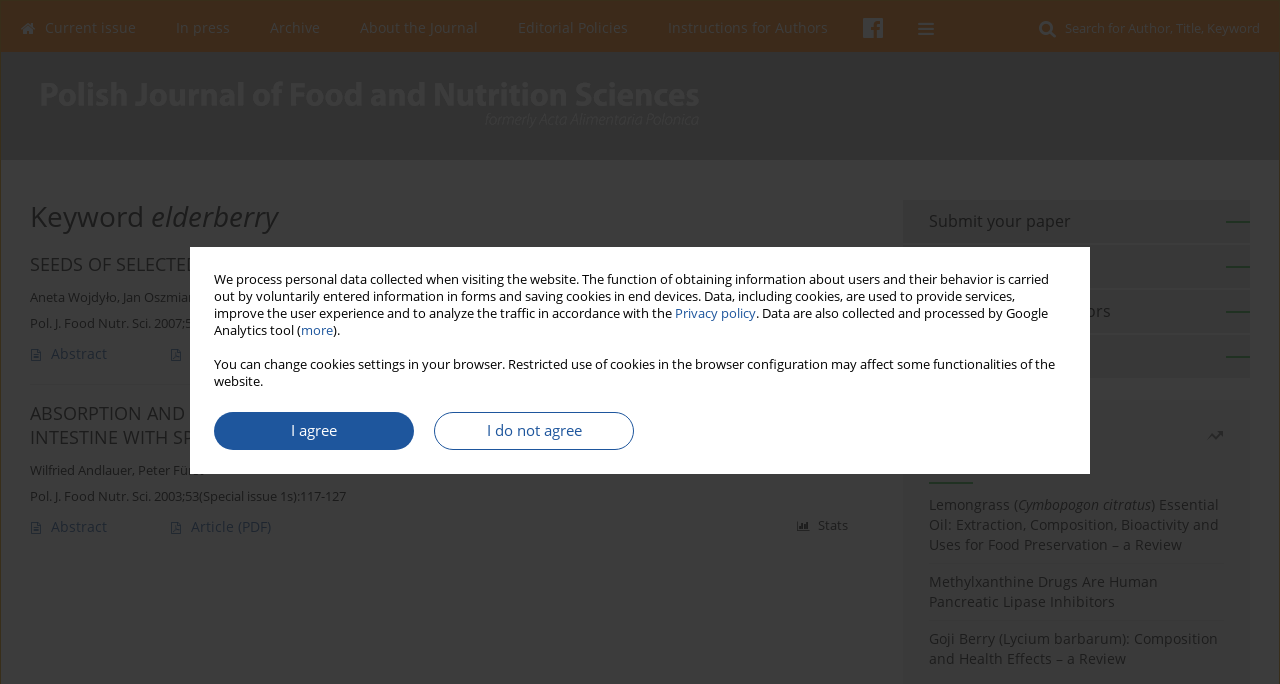

--- FILE ---
content_type: text/html; charset=UTF-8
request_url: https://journal.pan.olsztyn.pl/Keyword-elderberry/199639
body_size: 9834
content:
<!DOCTYPE html>
<html xmlns:mml="http://www.w3.org/1998/Math/MathML" lang="en">
<head>
<meta charset="utf-8" />
<meta http-equiv="X-UA-Compatible" content="IE=edge" />
<meta name="viewport" content="width=device-width, initial-scale=1" />
<meta name="robots" content="all,index,follow" />


	<link rel="shortcut icon" href="https://www.journalssystem.com/_static/g/c/js_favicon.ico?v=1" type="image/x-icon" />

<link rel="stylesheet" href="https://journal.pan.olsztyn.pl/es-static/esfontsv5/styles.css?v6" />

<link rel="stylesheet" href="https://www.journalssystem.com/_static/common/bootstrap-4.6.0-dist/css/bootstrap.css" />
<style>

a {color: #1e569d;}
a:link {text-decoration:none;color: #1e569d;}
a:visited {text-decoration:none;color: #1e569d;}
a:focus {text-decoration:underline;color: #1e569d;}
a:active {text-decoration:none;color: #1e569d;}
a:hover {text-decoration:underline;color: #1e569d;}

</style>
<link rel="stylesheet" type="text/css" href="https://journal.pan.olsztyn.pl/es-static/css/styles_v2.css?v231567" />
<link rel="stylesheet" type="text/css" href="https://journal.pan.olsztyn.pl/es-static/css/v2-box.css?v1.1" />


<script src="https://www.journalssystem.com/_static/common/jquery-3.6.0.min.js"></script>
<script src="https://www.journalssystem.com/_static/common/bootstrap-4.6.0-dist/js/bootstrap.min.js"></script>
<script src="https://www.journalssystem.com/_static/common/jquery.fancybox.min.js?v=3"></script>
<link rel="stylesheet" href="https://www.journalssystem.com/_static/common/jquery.fancybox.min.css?v=3" type="text/css" media="screen" />

<script src="https://www.journalssystem.com/_static/js/scripts.js?v=v2.1234"></script>


<style>



@media (min-width: 1px) {
	img.articleImg		{width: 100px;}
	img.articleImgList	{width: 100px;}
	div.articleInfo {}	
}
@media (min-width: 768px) {
	img.articleImg		{width: 190px;}
	img.articleImgList	{width: 110px;}
	div.articleInfo {width: calc(100% - 200px); float: left;}	
}


.issuePdfButton					{display:inline-block; background:#ff7700; padding:7px 14px;color:#ffffff !important; }






div.topMenuIn							{background-color: #ff7700; }
div.topMenuIn .submenu					{background-color: #ff7700; }
div.searchArea							{background-color: #ff7700; }
div.mMenu	 							{background: #ff7700; }
a.mMenu.collapsed  						{ background-color: #ff7700; }
a.mMenu  								{ color: #ff7700;}
a.mSearch.collapsed  					{ background-color: #ff7700; }
a.mSearch			  					{ color: #ff7700;}










div.magBibliography2 a:hover 					{color: #1e569d;}

div.rightBox0:hover .boxIcon	{color:#2da93b;}
div.rightBox1:hover .boxIcon	{color:#2da93b;}

div.articleTopInner	 a.articleTopL:hover		{border-bottom:2px solid #1e569d; color: #1e569d;}
a.articleNavArrow:hover							{color: #1e569d;}

a.download-pdf							{color: #1e569d;}
a.download-pdf:hover					{color: #1e569d;}

a.magStats:hover				{color:  #1e569d;}
a.advSearch:hover				{color:  #1e569d;}
div.logosMore a:hover			{color:  #1e569d;}

a.cookieAccept					{background:  #1e569d;}
a.cookieDecline					{color:  #1e569d;border:1px solid #1e569d;}
a.cookieMore					{color:  #1e569d;}

div.refExternalLink	.icon			{color:  #1e569d;}
div.otherArticles a:hover				{color: #1e569d;}
div.scrollArrow	a:hover				{color: #1e569d;}

.bgMain								{background-color: #2da93b !important;}


a.magArticleTitle:hover			{color:  #1e569d;}
div.topMenuFullClose a:hover	{color:  #1e569d;}
a.cookieAlertClose:hover		{color:  #1e569d;}
div.topMenuFull a.menuOpt:hover	{color:  #1e569d;}

div.tabsIn a.tabCur				{border-top: 1px solid #2da93b;}
	
div.impOptionsBorder {border-color: #2da93b;}
a.impOptionSubmit {background: #2da93b;}


a.impOption {border-color: #2da93b; color: #2da93b;}
a.impOption:hover {background: #2da93b;}
div.menu a.menuCurrentPos   {border-color: #2da93b;}
div.pagingDiv a {color: #2da93b; }
div.pagingDiv a:hover {background: #2da93b; border: 1px solid #2da93b; }
div.pagingDiv b {background: #2da93b;}
div.subtitleUnderline { border-bottom: 2px solid #2da93b;}

div.rightBoxOptLine 	{ border-bottom:2px solid #2da93b; }
div.logosMoreLine		{ border-bottom:2px solid #2da93b; }

div.highlights ul li::before { color: #2da93b;}	

ul.tops li.current 			{ border-bottom-color:#2da93b;}
div.header 					{ background: #b5b4b2; border-bottom:0;}
div.metricValueImp 			{ color:#2da93b;}
div.metrics a				{ color:#1e569d;}

input.emailAlertsButton 	{color: #1e569d;}


div.linksColorBackground	{background: #1e569d;}

div.whiteLogoOut				{background: #b5b4b2;}

div.abstractSup				{background: #1e569d;}
div.abstractSupLink			{color: #1e569d; }	
div.abstractSupLink:hover	{background: #1e569d; color:#fff; }	




















</style>

<script>

function countStats(articleId, countType) {
	$.get('https://journal.pan.olsztyn.pl/CountStats/'+articleId+'/'+countType+'/');
}

function pdfStats(articleId) {
	countStats(articleId, 'PDF');
}

jQuery(document).ready(function() {	
	$(".db-orcid").each(function(){
        var elementContent = $(this).html();
        elementContent = '<div class="icon icon-orcid"></div>'+elementContent;
        $(this).html(elementContent);
    });
	
	$(".db-googlescholar").each(function(){
        var elementContent = $(this).html();
        elementContent = '<div class="icon icon-googlescholar"></div>'+elementContent;
        $(this).html(elementContent);
    });
	
	$(".db-researcherid").each(function(){
        var elementContent = $(this).html();
        elementContent = '<div class="icon icon-researcher-id"></div>'+elementContent;
        $(this).html(elementContent);
    });
    
	$(".db-scopus").each(function(){
        var elementContent = $(this).html();
        elementContent = '<div class="icon icon-scopus"></div>'+elementContent;
        $(this).html(elementContent);
    });
    
});

</script><script src="https://www.journalssystem.com/_static/common/jcanvas.min.js"></script>
<script src="https://www.journalssystem.com/_static/common/es.canvas.js?v2"></script>



<title>
			Polish Journal of Food and Nutrition Sciences - Keyword elderberry
	</title>

<script src="https://platform-api.sharethis.com/js/sharethis.js#property=647f0be740353a0019caf2e3&product=inline-share-buttons&source=platform" async="async"></script>

<!-- Google Analytics -->
		
</head>
<body>
	<div id="skipLinks">
	<a href="#contentId">Skip to content</a>
</div>

<div class="container-fluid">

<div class="d-none d-md-block">

</div>
<div class="d-block d-md-none"><!-- mobile menu -->
	<div class="mMenu">
	
	

		   <a href="#" onclick="$('#mMenuCollapse').slideToggle(400); $('#mSearchCollapse').hide();  return false;" class="dirRight menuOpt mobileMenuIcoOpt">
		   		<div class="icon icon-reorder"></div>
		   </a>
		   <a href="#" onclick="$('#mSearchCollapse').slideToggle(150); $('#mMenuCollapse').hide(); return false;" class="dirRight menuOpt mobileMenuIcoOpt">
		   		<div class="icon icon-search"></div>
		   </a>
		   				<div class="dirRight">
		 		<a href="https://www.facebook.com/Polish-Journal-of-Food-and-Nutrition-Sciences-451227231628142" target="_blank" class="menuOpt menuOptIcon">
		 			<div class="menuIcon icon icon-facebook"></div>
		 		</a>
		 	</div>
		 			 	
		 			 	
		 			 
		   			 	
		 			 	
		 			 	
					 			   
		   				
		   <div class="clearAll">&nbsp;</div>
		   <div class="mobileMenuHiddenDiv" id="mMenuCollapse">
		     	 <div class="mobileMenu">
											<a href="https://journal.pan.olsztyn.pl/" class="menuOpt  ">Current issue</a>
								
															<a href="https://journal.pan.olsztyn.pl/Online-first" class="menuOpt  ">In press</a>
								
															<a href="https://journal.pan.olsztyn.pl/Archive" class="menuOpt  ">Archive</a>
								
															<a href="https://journal.pan.olsztyn.pl/About-the-Journal,1518.html" class="menuOpt  ">About the Journal</a>
								
									<a href="https://journal.pan.olsztyn.pl/Scope,1519.html" class="menuOpt menuSub  ">Scope</a>
									<a href="https://journal.pan.olsztyn.pl/Editorial-Board,1521.html" class="menuOpt menuSub  ">Editorial Board</a>
									<a href="https://journal.pan.olsztyn.pl/Indexed,1520.html" class="menuOpt menuSub  ">Indexed</a>
									<a href="https://journal.pan.olsztyn.pl/Subscription,1522.html" class="menuOpt menuSub  ">Subscription</a>
									<a href="https://journal.pan.olsztyn.pl/Contact,1523.html" class="menuOpt menuSub  ">Contact</a>
									<a href="https://journal.pan.olsztyn.pl/Publication-fee,4849.html" class="menuOpt menuSub  ">Publication fee</a>
															<a href="https://journal.pan.olsztyn.pl/Editorial-Policies,3116.html" class="menuOpt  ">Editorial Policies</a>
								
									<a href="https://journal.pan.olsztyn.pl/Peer-Review-Policy,3117.html" class="menuOpt menuSub  ">Peer Review Policy</a>
									<a href="https://journal.pan.olsztyn.pl/For-Reviewers,3118.html" class="menuOpt menuSub  ">For Reviewers</a>
									<a href="https://journal.pan.olsztyn.pl/Research-Ethics-Policy,3124.html" class="menuOpt menuSub  ">Research Ethics Policy</a>
									<a href="https://journal.pan.olsztyn.pl/Plagiarism,3120.html" class="menuOpt menuSub  ">Plagiarism</a>
									<a href="https://journal.pan.olsztyn.pl/Informed-Consent-Policy,3123.html" class="menuOpt menuSub  ">Informed Consent Policy</a>
									<a href="https://journal.pan.olsztyn.pl/Conflict-of-Interest-Policy,3122.html" class="menuOpt menuSub  ">Conflict of Interest Policy</a>
									<a href="https://journal.pan.olsztyn.pl/Open-Access-Policy,3121.html" class="menuOpt menuSub  ">Open Access Policy</a>
									<a href="https://journal.pan.olsztyn.pl/Corrections-Retractions-and-Expressions-of-Concern,3125.html" class="menuOpt menuSub  ">Corrections, Retractions and Expressions of Concern</a>
									<a href="https://journal.pan.olsztyn.pl/Advertising-Policy,3119.html" class="menuOpt menuSub  ">Advertising Policy</a>
															<a href="https://journal.pan.olsztyn.pl/Instructions-for-Authors,1525.html" class="menuOpt  ">Instructions for Authors</a>
								
															<a href="https://journal.pan.olsztyn.pl/News,1524.html" class="menuOpt  ">News</a>
								
									<a href="https://journal.pan.olsztyn.pl/New-IMPACT-FACTOR,1822.html" class="menuOpt menuSub  ">New IMPACT FACTOR</a>
									<a href="https://journal.pan.olsztyn.pl/Volume-70-Authors-Index,2899.html" class="menuOpt menuSub  ">Volume 70 Authors' Index</a>
									<a href="https://journal.pan.olsztyn.pl/Volume-70-Reviewers-Index,2940.html" class="menuOpt menuSub  ">Volume 70 Reviewers' Index</a>
									<a href="https://journal.pan.olsztyn.pl/Dietary-recommendations-during-the-COVID-19-pandemic-Statement-of-the-Committee-of,3007.html" class="menuOpt menuSub  ">Dietary recommendations during the COVID-19 pandemic. Statement of the Committee of Human Nutrition Science of the Polish Academy of Sciences</a>
									<a href="https://journal.pan.olsztyn.pl/Our-new-CiteScore2020-from-SCOPUS,3050.html" class="menuOpt menuSub  ">Our new CiteScore2020 from SCOPUS</a>
									<a href="https://journal.pan.olsztyn.pl/June-2021-Issue-has-just-been-published,3069.html" class="menuOpt menuSub  ">June 2021 Issue has just been published</a>
									<a href="https://journal.pan.olsztyn.pl/September-2021-issue-has-just-been-released,3135.html" class="menuOpt menuSub  ">September 2021 issue has just been released</a>
									<a href="https://journal.pan.olsztyn.pl/Volume-71-s-Reviewers-Index,3397.html" class="menuOpt menuSub  ">Volume 71's Reviewers Index</a>
									<a href="https://journal.pan.olsztyn.pl/Our-new-Impact-Factor-and-Cite-Score,3536.html" class="menuOpt menuSub  ">Our new Impact Factor and Cite Score</a>
									<a href="https://journal.pan.olsztyn.pl/Our-new-CiteScore2022-from-SCOPUS,4132.html" class="menuOpt menuSub  ">Our new CiteScore2022 from SCOPUS</a>
									<a href="https://journal.pan.olsztyn.pl/September-2023-issue-has-just-been-published,4339.html" class="menuOpt menuSub  ">September 2023 issue has just been published</a>
									<a href="https://journal.pan.olsztyn.pl/December-2023-issue-has-just-been-published,4483.html" class="menuOpt menuSub  ">December 2023 issue has just been published</a>
									<a href="https://journal.pan.olsztyn.pl/March-2024-issue-has-just-been-published,4685.html" class="menuOpt menuSub  ">March 2024 issue has just been published</a>
									<a href="https://journal.pan.olsztyn.pl/Volume-73-s-Reviewers-Index,4686.html" class="menuOpt menuSub  ">Volume 73's Reviewers Index</a>
									<a href="https://journal.pan.olsztyn.pl/June-2024-issue-has-just-been-published,4832.html" class="menuOpt menuSub  ">June 2024 issue has just been published</a>
									<a href="https://journal.pan.olsztyn.pl/September-2024-issue-has-just-been-published,5148.html" class="menuOpt menuSub  ">September 2024 issue has just been published</a>
									<a href="https://journal.pan.olsztyn.pl/December-2024-issue-is-now-available-on-line,5149.html" class="menuOpt menuSub  ">December 2024 issue is now available on-line</a>
									<a href="https://journal.pan.olsztyn.pl/Copyright-License-change-and-on-line-edition,5203.html" class="menuOpt menuSub  ">Copyright License change and on-line edition</a>
									<a href="https://journal.pan.olsztyn.pl/March-2025-issue-is-available-on-line,5324.html" class="menuOpt menuSub  ">March 2025 issue is available on-line</a>
									<a href="https://journal.pan.olsztyn.pl/Volume-74-s-Reviewers-Index,5325.html" class="menuOpt menuSub  ">Volume 74's Reviewers' Index</a>
									<a href="https://journal.pan.olsztyn.pl/Our-new-CiteScore-2024,5462.html" class="menuOpt menuSub  ">Our new CiteScore 2024</a>
									<a href="https://journal.pan.olsztyn.pl/June-2025-issue-is-available-on-line,5466.html" class="menuOpt menuSub  ">June 2025 issue is available on-line</a>
									<a href="https://journal.pan.olsztyn.pl/September-2025-issue-is-available-on-line,5606.html" class="menuOpt menuSub  ">September 2025 issue is available on-line</a>
									<a href="https://journal.pan.olsztyn.pl/December-2025-issue-is-available-on-line,5750.html" class="menuOpt menuSub  ">December 2025 issue is available on-line</a>
										</div>		   </div>
		   <div class="mobileMenuHiddenDiv" id="mSearchCollapse">
		     	<div class="mobileSearch">
<div class="divRelative">
	<form action="https://journal.pan.olsztyn.pl/Search/" name="searchFormmobile" method="get">
		<input name="s" type="text" class="mobileSearchInput" value=""/>
		<div class="searchBut"><a href="#" onclick="document.searchFormmobile.submit();return false;"><div class="icon icon-angle-right"></div></a></div>
			</form>
	</div>
</div>		   </div>
	</div>
</div>

<div class="row d-none d-md-block">
	<div class="col-12">
		<div class="topMenuUnder"></div>
		<div class="topMenu" id="topMenuId">
			<div class="topMenuIn">
		 			 	
		 	<a href="#" class="menuOpt dirRight" id="searchButtonId" onclick="toggleSearchForm(); return false;"><div class="dirLeft searchIconDesc menuIcon icon icon-search" aria-hidden="true"></div> <span class="font09em">Search for Author, Title, Keyword</span></a>
		 	
		 	<div class="searchArea" id="searchAreaId"><div class="searchAreaIn">
		 		<div class="searchButton">
		 			<a href="#" onclick="document.getElementById('searchFormId').submit();">SEARCH</a>
		 		</div>
		 		<form action="https://journal.pan.olsztyn.pl/Search/" id="searchFormId" name="searchForm" method="get">
					<input name="s" id="searchInputId" type="text" value=""/>
				</form>
		 	</div></div>
		 	
		 	<script>
			
		
				function toggleSearchForm(){
					$('#searchAreaId').toggle(); 
					$('#searchButtonId').toggleClass('menuOptSubmenuOpen'); 
					document.getElementById('searchInputId').focus(); 
				}
				
				function hideSearchForm() { 
					$('#searchAreaId').hide(); 
					$('#searchButtonId').removeClass('menuOptSubmenuOpen'); 
			    }
				
				function setSubmenuWidth(menuPosId) { 
					$("#submenu"+menuPosId).css("min-width", $("#menuPos"+menuPosId).outerWidth() + "px");
				}
				
				$(window).scroll(function () { 
					hideSearchForm();
			    });
			
			
			</script>
		 	
										<div class="dirLeft" >
										<a id="menuPos1515" href="https://journal.pan.olsztyn.pl/" class="menuOpt ">
						<div class="dirLeft icon icon-home" aria-hidden="true"></div> Current issue
					</a>
										
								
				</div>
													<div class="dirLeft" >
										<a id="menuPos1516" href="https://journal.pan.olsztyn.pl/Online-first" class="menuOpt ">
						 In press
					</a>
										
								
				</div>
													<div class="dirLeft" >
										<a id="menuPos1517" href="https://journal.pan.olsztyn.pl/Archive" class="menuOpt ">
						 Archive
					</a>
										
								
				</div>
													<div class="dirLeft" onmouseover="$('#submenu1518').show(0, setSubmenuWidth(1518)); $('#menuPos1518').addClass('menuOptSubmenuOpen');"  onmouseout="$('#submenu1518').hide(); $('#menuPos1518').removeClass('menuOptSubmenuOpen');">
										<a id="menuPos1518" href="https://journal.pan.olsztyn.pl/About-the-Journal,1518.html" class="menuOpt ">
						 About the Journal
					</a>
										
											<div class="submenu" id="submenu1518"><div class="submenuIn">
													<a href="https://journal.pan.olsztyn.pl/Scope,1519.html" class="menuSubOpt">Scope</a>
													<a href="https://journal.pan.olsztyn.pl/Editorial-Board,1521.html" class="menuSubOpt">Editorial Board</a>
													<a href="https://journal.pan.olsztyn.pl/Indexed,1520.html" class="menuSubOpt">Indexed</a>
													<a href="https://journal.pan.olsztyn.pl/Subscription,1522.html" class="menuSubOpt">Subscription</a>
													<a href="https://journal.pan.olsztyn.pl/Contact,1523.html" class="menuSubOpt">Contact</a>
													<a href="https://journal.pan.olsztyn.pl/Publication-fee,4849.html" class="menuSubOpt">Publication fee</a>
												</div></div>
								
				</div>
													<div class="dirLeft" onmouseover="$('#submenu3116').show(0, setSubmenuWidth(3116)); $('#menuPos3116').addClass('menuOptSubmenuOpen');"  onmouseout="$('#submenu3116').hide(); $('#menuPos3116').removeClass('menuOptSubmenuOpen');">
										<a id="menuPos3116" href="https://journal.pan.olsztyn.pl/Editorial-Policies,3116.html" class="menuOpt ">
						 Editorial Policies
					</a>
										
											<div class="submenu" id="submenu3116"><div class="submenuIn">
													<a href="https://journal.pan.olsztyn.pl/Peer-Review-Policy,3117.html" class="menuSubOpt">Peer Review Policy</a>
													<a href="https://journal.pan.olsztyn.pl/For-Reviewers,3118.html" class="menuSubOpt">For Reviewers</a>
													<a href="https://journal.pan.olsztyn.pl/Research-Ethics-Policy,3124.html" class="menuSubOpt">Research Ethics Policy</a>
													<a href="https://journal.pan.olsztyn.pl/Plagiarism,3120.html" class="menuSubOpt">Plagiarism</a>
													<a href="https://journal.pan.olsztyn.pl/Informed-Consent-Policy,3123.html" class="menuSubOpt">Informed Consent Policy</a>
													<a href="https://journal.pan.olsztyn.pl/Conflict-of-Interest-Policy,3122.html" class="menuSubOpt">Conflict of Interest Policy</a>
													<a href="https://journal.pan.olsztyn.pl/Open-Access-Policy,3121.html" class="menuSubOpt">Open Access Policy</a>
													<a href="https://journal.pan.olsztyn.pl/Corrections-Retractions-and-Expressions-of-Concern,3125.html" class="menuSubOpt">Corrections, Retractions and Expressions of Concern</a>
													<a href="https://journal.pan.olsztyn.pl/Advertising-Policy,3119.html" class="menuSubOpt">Advertising Policy</a>
												</div></div>
								
				</div>
													<div class="dirLeft" >
										<a id="menuPos1525" href="https://journal.pan.olsztyn.pl/Instructions-for-Authors,1525.html" class="menuOpt ">
						 Instructions for Authors
					</a>
										
								
				</div>
															
						<div class="dirLeft">
		 		<a href="https://www.facebook.com/Polish-Journal-of-Food-and-Nutrition-Sciences-451227231628142" target="_blank" class="menuOpt menuOptIcon">
		 			<div class="menuIcon icon icon-facebook"></div>
		 		</a>
		 	</div>
		 			 	
		 			 	
		 			 	 
					 	
		 			 	
		 			 	
					 	
		 			 	
						<div class="dirLeft">
		 		<a href="#" class="menuOpt" id="desktopFullMenuLinkId" onclick="$('#topMenuId').addClass('topMenuHidden'); $('#topMenuFullId').addClass('topMenuFullVisible'); hideSearchForm(); return false;">
		 			<div class="menuIcon icon icon-reorder"></div>
		 		</a>
		 	</div>
		 				<div class="clearAll"></div>
			</div>
			
			<div class="topMenuFull" id="topMenuFullId">
			<div class="topMenuFullIn">
				<div class="container-fluid stdRow">
				
					<div class="row">
						<div class="col-6 topMenuFullLogo">
						<div class="whiteLogoOut dirLeft">
													<img src="https://journal.pan.olsztyn.pl/_static/logo2.gif" alt="Logo of the journal: Polish Journal of Food and Nutrition Sciences" class="hLogo" style="max-width:190%;" />
												</div>
						</div>
						<div class="col-6 topMenuFullClose">
							<a href="#" onclick="$('#topMenuFullId').removeClass('topMenuFullVisible'); $('#topMenuId').removeClass('topMenuHidden'); return false;">
								<div class="icon icon-close-empty"></div>
							</a>
						</div>
					</div>
				
					<div class="row">

											<div class="col-md-3">
														<a href="https://journal.pan.olsztyn.pl/" class="menuOpt">
								Current issue
							</a>
														
													</div>
																	<div class="col-md-3">
														<a href="https://journal.pan.olsztyn.pl/Online-first" class="menuOpt">
								In press
							</a>
														
													</div>
																	<div class="col-md-3">
														<a href="https://journal.pan.olsztyn.pl/Archive" class="menuOpt">
								Archive
							</a>
														
													</div>
																	<div class="col-md-3">
														<a href="https://journal.pan.olsztyn.pl/About-the-Journal,1518.html" class="menuOpt">
								About the Journal
							</a>
														
																						<a href="https://journal.pan.olsztyn.pl/Scope,1519.html" class="menuSubOpt">Scope</a>
															<a href="https://journal.pan.olsztyn.pl/Editorial-Board,1521.html" class="menuSubOpt">Editorial Board</a>
															<a href="https://journal.pan.olsztyn.pl/Indexed,1520.html" class="menuSubOpt">Indexed</a>
															<a href="https://journal.pan.olsztyn.pl/Subscription,1522.html" class="menuSubOpt">Subscription</a>
															<a href="https://journal.pan.olsztyn.pl/Contact,1523.html" class="menuSubOpt">Contact</a>
															<a href="https://journal.pan.olsztyn.pl/Publication-fee,4849.html" class="menuSubOpt">Publication fee</a>
																				</div>
													</div><div class="row topMenuFullLineOut"><div class="col-12 topMenuFullLine"></div></div><div class="row">
																	<div class="col-md-3">
														<a href="https://journal.pan.olsztyn.pl/Editorial-Policies,3116.html" class="menuOpt">
								Editorial Policies
							</a>
														
																						<a href="https://journal.pan.olsztyn.pl/Peer-Review-Policy,3117.html" class="menuSubOpt">Peer Review Policy</a>
															<a href="https://journal.pan.olsztyn.pl/For-Reviewers,3118.html" class="menuSubOpt">For Reviewers</a>
															<a href="https://journal.pan.olsztyn.pl/Research-Ethics-Policy,3124.html" class="menuSubOpt">Research Ethics Policy</a>
															<a href="https://journal.pan.olsztyn.pl/Plagiarism,3120.html" class="menuSubOpt">Plagiarism</a>
															<a href="https://journal.pan.olsztyn.pl/Informed-Consent-Policy,3123.html" class="menuSubOpt">Informed Consent Policy</a>
															<a href="https://journal.pan.olsztyn.pl/Conflict-of-Interest-Policy,3122.html" class="menuSubOpt">Conflict of Interest Policy</a>
															<a href="https://journal.pan.olsztyn.pl/Open-Access-Policy,3121.html" class="menuSubOpt">Open Access Policy</a>
															<a href="https://journal.pan.olsztyn.pl/Corrections-Retractions-and-Expressions-of-Concern,3125.html" class="menuSubOpt">Corrections, Retractions and Expressions of Concern</a>
															<a href="https://journal.pan.olsztyn.pl/Advertising-Policy,3119.html" class="menuSubOpt">Advertising Policy</a>
																				</div>
																	<div class="col-md-3">
														<a href="https://journal.pan.olsztyn.pl/Instructions-for-Authors,1525.html" class="menuOpt">
								Instructions for Authors
							</a>
														
													</div>
																	<div class="col-md-3">
														<a href="https://journal.pan.olsztyn.pl/News,1524.html" class="menuOpt">
								News
							</a>
														
																						<a href="https://journal.pan.olsztyn.pl/New-IMPACT-FACTOR,1822.html" class="menuSubOpt">New IMPACT FACTOR</a>
															<a href="https://journal.pan.olsztyn.pl/Volume-70-Authors-Index,2899.html" class="menuSubOpt">Volume 70 Authors' Index</a>
															<a href="https://journal.pan.olsztyn.pl/Volume-70-Reviewers-Index,2940.html" class="menuSubOpt">Volume 70 Reviewers' Index</a>
															<a href="https://journal.pan.olsztyn.pl/Dietary-recommendations-during-the-COVID-19-pandemic-Statement-of-the-Committee-of,3007.html" class="menuSubOpt">Dietary recommendations during the COVID-19 pandemic. Statement of the Committee of Human Nutrition Science of the Polish Academy of Sciences</a>
															<a href="https://journal.pan.olsztyn.pl/Our-new-CiteScore2020-from-SCOPUS,3050.html" class="menuSubOpt">Our new CiteScore2020 from SCOPUS</a>
															<a href="https://journal.pan.olsztyn.pl/June-2021-Issue-has-just-been-published,3069.html" class="menuSubOpt">June 2021 Issue has just been published</a>
															<a href="https://journal.pan.olsztyn.pl/September-2021-issue-has-just-been-released,3135.html" class="menuSubOpt">September 2021 issue has just been released</a>
															<a href="https://journal.pan.olsztyn.pl/Volume-71-s-Reviewers-Index,3397.html" class="menuSubOpt">Volume 71's Reviewers Index</a>
															<a href="https://journal.pan.olsztyn.pl/Our-new-Impact-Factor-and-Cite-Score,3536.html" class="menuSubOpt">Our new Impact Factor and Cite Score</a>
															<a href="https://journal.pan.olsztyn.pl/Our-new-CiteScore2022-from-SCOPUS,4132.html" class="menuSubOpt">Our new CiteScore2022 from SCOPUS</a>
															<a href="https://journal.pan.olsztyn.pl/September-2023-issue-has-just-been-published,4339.html" class="menuSubOpt">September 2023 issue has just been published</a>
															<a href="https://journal.pan.olsztyn.pl/December-2023-issue-has-just-been-published,4483.html" class="menuSubOpt">December 2023 issue has just been published</a>
															<a href="https://journal.pan.olsztyn.pl/March-2024-issue-has-just-been-published,4685.html" class="menuSubOpt">March 2024 issue has just been published</a>
															<a href="https://journal.pan.olsztyn.pl/Volume-73-s-Reviewers-Index,4686.html" class="menuSubOpt">Volume 73's Reviewers Index</a>
															<a href="https://journal.pan.olsztyn.pl/June-2024-issue-has-just-been-published,4832.html" class="menuSubOpt">June 2024 issue has just been published</a>
															<a href="https://journal.pan.olsztyn.pl/September-2024-issue-has-just-been-published,5148.html" class="menuSubOpt">September 2024 issue has just been published</a>
															<a href="https://journal.pan.olsztyn.pl/December-2024-issue-is-now-available-on-line,5149.html" class="menuSubOpt">December 2024 issue is now available on-line</a>
															<a href="https://journal.pan.olsztyn.pl/Copyright-License-change-and-on-line-edition,5203.html" class="menuSubOpt">Copyright License change and on-line edition</a>
															<a href="https://journal.pan.olsztyn.pl/March-2025-issue-is-available-on-line,5324.html" class="menuSubOpt">March 2025 issue is available on-line</a>
															<a href="https://journal.pan.olsztyn.pl/Volume-74-s-Reviewers-Index,5325.html" class="menuSubOpt">Volume 74's Reviewers' Index</a>
															<a href="https://journal.pan.olsztyn.pl/Our-new-CiteScore-2024,5462.html" class="menuSubOpt">Our new CiteScore 2024</a>
															<a href="https://journal.pan.olsztyn.pl/June-2025-issue-is-available-on-line,5466.html" class="menuSubOpt">June 2025 issue is available on-line</a>
															<a href="https://journal.pan.olsztyn.pl/September-2025-issue-is-available-on-line,5606.html" class="menuSubOpt">September 2025 issue is available on-line</a>
															<a href="https://journal.pan.olsztyn.pl/December-2025-issue-is-available-on-line,5750.html" class="menuSubOpt">December 2025 issue is available on-line</a>
																				</div>
															
				</div>
				</div>
			</div>	
			</div>
			
		</div>
	</div>
</div>



<div class="row header">
<div class="container-fluid stdRow">
<div class="row" id="jsHeaderId">
	<div class="col-12">
					<div class="headLogo">
				<div class="d-none d-md-block">
								</div>
				<a href="https://journal.pan.olsztyn.pl/">
									<img src="https://journal.pan.olsztyn.pl/_static/logo2.gif" alt="Logo of the journal: Polish Journal of Food and Nutrition Sciences" class="hLogo" style=""  />
								</a>
				<div class="d-none d-md-block">
								</div>
			</div>
			<div id="contentId"></div>
	</div>
</div>
</div>
</div>




<div class="row mainBG">
<div class="container-fluid stdRow">
<div class="row">
	<div class="col-12 col-md-8 mainDiv">
		
		
			
		
				
	
			
			
		
			<h1>Keyword <i>elderberry</i></h1>
		
				<div style="height: 7px;line-height: 7px;font-size: 0;">&nbsp;</div>





<div rel="articles-list-rel">
<div rel="areaRelType" class="magArticle">

		
		
	
		
	
	
	<a href="https://journal.pan.olsztyn.pl/SEEDS-OF-SELECTED-FRUITS-AS-A-GOOD-SOURCE-OF-FLAVAN-3-OLS,98882,0,2.html"  class="magArticleTitle">
		<h2>SEEDS OF SELECTED FRUITS AS A GOOD SOURCE OF FLAVAN-3-OLS</h2>
	</a>
	
					<div class="magAuthors">
							<a href="https://journal.pan.olsztyn.pl/Author-Aneta+Wojdy%C5%82o/102699" class="black">Aneta Wojdyło</a>, 							<a href="https://journal.pan.olsztyn.pl/Author-Jan+Oszmia%C5%84ski/60227" class="black">Jan Oszmiański</a>					</div>
				
			<div class="magBibliography2">
			Pol. J. Food Nutr. Sci. 2007;57(Special issue 4C):607-611
		</div>
		
			
	
	<div class="clearAll">&nbsp;</div>
	
		<div>
		<div class="row no-gutters">
    		<div class="col-12 col-lg-9 order-2 order-lg-1 pad-top-12">
        		        		<a class="dirLeft magAbstract" href="https://journal.pan.olsztyn.pl/SEEDS-OF-SELECTED-FRUITS-AS-A-GOOD-SOURCE-OF-FLAVAN-3-OLS,98882,0,2.html" ><div class="icon icon-file-text-o"></div>Abstract</a>
        		        		
        		        			        			<a class="dirLeft magFullT"  target="_blank" onclick="pdfStats(98882);return true;" href="https://journal.pan.olsztyn.pl/pdf-98882-39335?filename=SEEDS-OF-SELECTED-FRUITS-.pdf"><div class="icon icon-file-pdf-o"></div>
        			        			Article <span class="block">(PDF)</span>
        			</a> 
        		    		</div>
    		
    		    			<div class="col-12 col-lg-3 text-left text-lg-right pad-top-3 pad-top-lg-12 order-1 order-lg-2">
    			<div class="d-inline-block">
    									
    				    	    			<a class="dirLeft magStats" href="#" data-fancybox="popup" data-type="ajax" data-src="https://journal.pan.olsztyn.pl/stats/98882/"><div class="dirLeft icon icon-bar-chart"></div>Stats</a>
    
        				        			   
    				
    				<div class="clearAll">&nbsp;</div>
    			</div> 
    			</div>
    				
		</div>
	</div>
		
</div>
<div rel="areaRelType" class="magArticle">

		
		
	
		
	
	
	<a href="https://journal.pan.olsztyn.pl/ABSORPTION-AND-METABOLISM-OF-PHENOLIC-PHYTOCHEMICALS-IN-THE-ISOLATED-RAT-SMALL-INTESTINE,98571,0,2.html"  class="magArticleTitle">
		<h2>ABSORPTION AND METABOLISM OF PHENOLIC PHYTOCHEMICALS IN THE ISOLATED RAT SMALL INTESTINE WITH SPECIAL REFERENCE TO ISOFLAVONES AND ANTHOCYANINS – A REVIEW</h2>
	</a>
	
					<div class="magAuthors">
							<a href="https://journal.pan.olsztyn.pl/Author-Wilfried+Andlauer/101847" class="black">Wilfried Andlauer</a>, 							<a href="https://journal.pan.olsztyn.pl/Author-Peter+F%C3%BCrst/102551" class="black">Peter Fürst</a>					</div>
				
			<div class="magBibliography2">
			Pol. J. Food Nutr. Sci. 2003;53(Special issue 1s):117-127
		</div>
		
			
	
	<div class="clearAll">&nbsp;</div>
	
		<div>
		<div class="row no-gutters">
    		<div class="col-12 col-lg-9 order-2 order-lg-1 pad-top-12">
        		        		<a class="dirLeft magAbstract" href="https://journal.pan.olsztyn.pl/ABSORPTION-AND-METABOLISM-OF-PHENOLIC-PHYTOCHEMICALS-IN-THE-ISOLATED-RAT-SMALL-INTESTINE,98571,0,2.html" ><div class="icon icon-file-text-o"></div>Abstract</a>
        		        		
        		        			        			<a class="dirLeft magFullT"  target="_blank" onclick="pdfStats(98571);return true;" href="https://journal.pan.olsztyn.pl/pdf-98571-30378?filename=ABSORPTION-AND-METABOLISM.pdf"><div class="icon icon-file-pdf-o"></div>
        			        			Article <span class="block">(PDF)</span>
        			</a> 
        		    		</div>
    		
    		    			<div class="col-12 col-lg-3 text-left text-lg-right pad-top-3 pad-top-lg-12 order-1 order-lg-2">
    			<div class="d-inline-block">
    									
    				    	    			<a class="dirLeft magStats" href="#" data-fancybox="popup" data-type="ajax" data-src="https://journal.pan.olsztyn.pl/stats/98571/"><div class="dirLeft icon icon-bar-chart"></div>Stats</a>
    
        				        			   
    				
    				<div class="clearAll">&nbsp;</div>
    			</div> 
    			</div>
    				
		</div>
	</div>
		
</div>
</div>

	
		
		<!--  END MAIN -->
		</div>
		
		<div class="col-12 col-md-4">
		
			<div class="rightBoxes fullWidth">
						
						
			<div style="padding-bottom:20px">
	<a href="https://www.editorialsystem.com/pjfns" target="_blank" class="rightBoxOpt" title="Submit your paper - Opens in a new window" >
		<div class="rightBoxOptLine"></div>
		Submit your paper
	</a>

			<a href="https://journal.pan.olsztyn.pl/News,1524.html" class="rightBoxOpt" >
			<div class="rightBoxOptLine"></div>
			News		</a>
			<a href="https://journal.pan.olsztyn.pl/Instructions-for-Authors,1525.html" class="rightBoxOpt" >
			<div class="rightBoxOptLine"></div>
			Instructions for Authors		</a>
			<a href="https://journal.pan.olsztyn.pl/Archive" class="rightBoxOpt" >
			<div class="rightBoxOptLine"></div>
			Archive		</a>
					
</div>								
						
						
							
								
							
					
			
								
								
				
				
								
								
				
					
				
									<div class="rightBox1">
	<div class="rightBoxLabel"><div class="boxIcon icon icon-arrow-graph-up-right dirRight"></div>Most read</div>

		
	 
	<div id="monthlyTop" rel="topRel" >		
    	<ul class="tops">

		
	    	<li class="dirLeft current">
    		    			Month
    		    	</li> 
    	<div style="width: 15px; " class="dirLeft">&nbsp;</div>		
	    	<li class="dirLeft ">
    		    		<a href="#" onclick="$('[rel=topRel]').hide(); $('#yearTop').show(); return false;">Year</a>
    		    	</li>
    	<div style="width: 15px; " class="dirLeft">&nbsp;</div>    	
	<div class="clearAll">&nbsp;</div>
</ul>
		<div class="otherArticles">
			
	<div class="boxPos topPos">
		<a  href="https://journal.pan.olsztyn.pl/Lemongrass-Cymbopogon-citratus-Essential-Oil-Extraction-Composition-Bioactivity-and,113152,0,2.html">Lemongrass (<i>Cymbopogon citratus</i>) Essential Oil: Extraction, Composition, Bioactivity and Uses for Food Preservation – a Review</a>
	</div>
			
	<div class="boxPos topPos">
		<a  href="https://journal.pan.olsztyn.pl/Methylxanthine-Drugs-Are-Human-Pancreatic-Lipase-Inhibitors,98332,0,2.html">Methylxanthine Drugs Are Human Pancreatic Lipase Inhibitors</a>
	</div>
			
	<div class="boxPos ">
		<a  href="https://journal.pan.olsztyn.pl/Goji-Berry-Lycium-barbarum-Composition-and-Health-Effects-a-Review,98443,0,2.html">Goji Berry (Lycium barbarum): Composition and Health Effects – a Review</a>
	</div>
</div>	</div>
		
		<div id="yearTop" rel="topRel" style="display:none;">
    	<ul class="tops">

		
	    	<li class="dirLeft ">
    		    			<a href="#" onclick="$('[rel=topRel]').hide(); $('#monthlyTop').show(); return false;">Month</a>
    		    	</li> 
    	<div style="width: 15px; " class="dirLeft">&nbsp;</div>		
	    	<li class="dirLeft current">
    		    			Year
    		    	</li>
    	<div style="width: 15px; " class="dirLeft">&nbsp;</div>    	
	<div class="clearAll">&nbsp;</div>
</ul>
    	<div class="otherArticles">
			
	<div class="boxPos topPos">
		<a  href="https://journal.pan.olsztyn.pl/Effect-of-Germination-Time-on-the-Content-of-Nutritional-and-Bioactive-Compounds,203331,0,2.html">Effect of Germination Time on the Content of Nutritional and Bioactive Compounds of <i>Chenopodium quinoa</i> Wild. Seeds Cultivated in Eastern Morocco</a>
	</div>
			
	<div class="boxPos topPos">
		<a  href="https://journal.pan.olsztyn.pl/Physicochemical-Properties-Sensory-Profile-and-Emotional-Perception-of-Unpolished,203936,0,2.html">Physicochemical Properties, Sensory Profile, and Emotional Perception of Unpolished Organic Rice</a>
	</div>
			
	<div class="boxPos ">
		<a  href="https://journal.pan.olsztyn.pl/Effects-of-Blanching-Conditions-on-the-Enzyme-Inhibition-and-Antioxidant-Loss-in,200589,0,2.html">Effects of Blanching Conditions on the Enzyme Inhibition and Antioxidant Loss in Rambutan (<i>Nephelium lappaceum</i> L.) Seeds</a>
	</div>
</div>	</div>
		
</div>					

									<div class="rightBox1">
	<div class="rightBoxLabel"><div class="boxIcon icon icon-quote dirRight"></div>Most cited</div>

		<div id="wMostCited5Years" rel="wMostCitedRel">
    	<ul class="tops">

	    	<li class="dirLeft current">
    		    			3 years
    		    	</li>
	
	    	<div style="width: 15px; " class="dirLeft">&nbsp;</div>    	<li class="dirLeft ">
    		    		<a href="#" onclick="$('[rel=wMostCitedRel]').hide(); $('#wMostCitedYear').show(); return false;">Year</a>
    		    	</li>
    		
	<div class="clearAll">&nbsp;</div>
</ul>
    	<div class="otherArticles">
			
	<div class="boxPos topPos">
		<a  href="https://journal.pan.olsztyn.pl/Microplastics-in-a-Traditional-Turkish-Dairy-Product-Ayran,163061,0,2.html">Microplastics in a Traditional Turkish Dairy Product: Ayran</a>
	</div>
			
	<div class="boxPos topPos">
		<a  href="https://journal.pan.olsztyn.pl/Use-of-Cashew-Apple-Pomace-Powder-in-Pasta-Making-Effects-of-Powder-Ratio-on-the,159360,0,2.html">Use of Cashew Apple Pomace Powder in Pasta Making: Effects of Powder Ratio on the Product Quality</a>
	</div>
			
	<div class="boxPos ">
		<a  href="https://journal.pan.olsztyn.pl/Physicochemical-Properties-Antioxidant-Capacity-and-Consumer-Acceptability-of-Ice,170938,0,2.html">Physicochemical Properties, Antioxidant Capacity, and Consumer Acceptability of Ice Cream Incorporated with Avocado (<i>Persea Americana</i> Mill.) Pulp</a>
	</div>
</div>	</div>
				
		<div id="wMostCitedYear" rel="wMostCitedRel" style="display:none;">
    	<ul class="tops">

	    	<li class="dirLeft ">
    		    			<a href="#" onclick="$('[rel=wMostCitedRel]').hide(); $('#wMostCited5Years').show(); return false;">3 years</a>
    		    	</li>
	
	    	<div style="width: 15px; " class="dirLeft">&nbsp;</div>    	<li class="dirLeft current">
    		    			Year
    		    	</li>
    		
	<div class="clearAll">&nbsp;</div>
</ul>
    	<div class="otherArticles">
			
	<div class="boxPos topPos">
		<a  href="https://journal.pan.olsztyn.pl/Pasta-Fortified-with-Wild-Garlic-Allium-ursinum-L-as-a-Functional-Food-Rich-in-Phenolic,207619,0,2.html">Pasta Fortified with Wild Garlic (<i>Allium ursinum</i> L.) as a Functional Food Rich in Phenolic Compounds</a>
	</div>
			
	<div class="boxPos topPos">
		<a  href="https://journal.pan.olsztyn.pl/Evaluation-of-the-Physicochemical-Antioxidant-and-Sensory-Properties-of-Wheat-Bread,205435,0,2.html">Evaluation of the Physicochemical, Antioxidant and Sensory Properties of Wheat Bread with Partial Substitution of Wheat Flour with <i>Cordyceps sinensis</i> Powder</a>
	</div>
			
	<div class="boxPos ">
		<a  href="https://journal.pan.olsztyn.pl/Application-of-Ultrasound-in-Convective-Drying-of-Fermented-Frozen-Thawed-and-Osmotically,208279,0,2.html">Application of Ultrasound in Convective Drying of Fermented, Frozen-Thawed, and Osmotically Dehydrated Beetroot Slices</a>
	</div>
</div>	</div>
	
</div>					
					
									
<div class="rightBox1" >
	<div class="rightBoxLabel"><div class="boxIcon icon icon-ios-browsers-outline dirRight" aria-hidden="true"></div>Indexes</div>
	<div style="height: 1px;line-height: 1px;font-size: 0;">&nbsp;</div>	<div class="indexPos boxPos"><a href="https://journal.pan.olsztyn.pl/Keywords">Keywords index</a></div>
			<div class="indexPos boxPos"><a href="https://journal.pan.olsztyn.pl/Topics">Topics index</a></div>
		<div class="boxPos"><a href="https://journal.pan.olsztyn.pl/Authors">Authors index</a></div>
</div>								
										</div>
		</div>
	</div>
	</div>
	</div>
	
	 
	<div class="row footer1">
	<div class="container-fluid stdRow">
	<div class="row">
		<div class="col-6">
												<div class="issn">
				<div style="display:inline-block;">
				<table>
				<tr><td class="issnLabel">eISSN:</td><td class="issnValue">2083-6007</td></tr>				<tr><td class="issnLabel">ISSN:</td><td class="issnValue">1230-0322</td></tr>				</table>
				</div>
			</div>	
					</div>
		
		<div class="col-6 text-right">	
		<img src="https://www.journalssystem.com/_static/g/c/js_logo_small.png" alt="Journals System - logo"/>		
		</div>
	</div>
	</div>
	</div>
	
	<div class="row footer2">
	<div class="container-fluid stdRow">
	<div class="row">
		<div class="col-12">
			<div class="copyright">			
				<div style="padding: 30px 0px 30px 0px;">
W latach 2022-2024 kwartalnik naukowy <b>Polish Journal of Food and Nutrition Sciences</b> realizuje projekt nr <b>RCN/SP/0520/2021/1</b> finansowany ze środków budżetu państwa – Ministerstwo Edukacji i Nauki w ramach programu „Rozwój czasopism naukowych”. Dofinansowanie wynosi 120 000 zł. W ramach projektu podejmowane są działania zmierzające do podniesienia poziomu praktyk wydawniczych i edytorskich, zwiększenia wpływu czasopism na rozwój nauki oraz utrzymania się czasopism w międzynarodowym obiegu naukowym.
<br/><br/>

In the years 2022-2024, the scientific quarterly <b>Polish Journal of Food and Nutrition Sciences</b> accomplishes a project no. <b>RCN/SP/0520/2021/1</b> financed from the state budged – Ministry of Education and Science Republic of Poland in the framework of a program “Development of scientific journals”. The financing amounts to 120,000 PLN. The program aims at improving the level of publishing and editing practices, increasing the impact of scientific journals on science development, and extending the international range of scientific journals.

</div>				<div class="text-center">© 2006-2026 Journal hosting platform by <a href="http://www.bentus.com">Bentus</a></div>
			</div>
		</div>
	</div>
	</div>
	</div>
		
	
<div class="hidden">
	<a id="cookieAlertLinkId" href="#" data-fancybox="cookie-alert" data-src="#acceptCookiesId"></a>
</div>

<script> 

var acceptCookies = getCookie("acceptOwnCookiesCookie");
var declineCookies = getCookie("declineOwnCookiesCookie");

if (acceptCookies == 1 || declineCookies == 1) {
}
else{
	jQuery(document).ready(function() {	
		$("[data-fancybox=cookie-alert]").fancybox({
			'modal'	: true
		});
		
		$('#cookieAlertLinkId').click();
	});
}

</script>	
<div class="hidden">
<div id="acceptCookiesId" class="box-w-900">
	<div>
		<div class="pad-bot-10 font09em lh14em">We process personal data collected when visiting the website. The function of obtaining information about users and their behavior is carried out by voluntarily entered information in forms and saving cookies in end devices. Data, including cookies, are used to provide services, improve the user experience and to analyze the traffic in accordance with the <a href='https://www.editorialsystem.com/Privacy-policy/' target='_blank' title='Privacy policy - Opens in a new window'>Privacy policy</a>. Data are also collected and processed by Google Analytics tool (<a href='https://www.google.com/intl/eng/policies/privacy/partners/' target='_blank' title='Google - Opens in a new window'>more</a>).<br/><br/>You can change cookies settings in your browser. Restricted use of cookies in the browser configuration may affect some functionalities of the website.</div>
	</div>
	
	<div class="text-center">
	<a href="#" class="cookieAccept" onclick="setCookie('acceptOwnCookiesCookie',1,800); $.fancybox.close(); return false;">
		I agree
	</a>
	<a href="#" class="cookieDecline" onclick="setCookie('declineOwnCookiesCookie',1,3); $.fancybox.close(); return false;">
		I do not agree
	</a>
		</div>
</div>
</div>

	
	<div class="row footer2">
	<div class="container-fluid stdRow">
	<div class="row">
	<div class="col-12 scrollArrow">
		<script>
			$(document).ready(function(){
				// scroll body to 0px on click
				$('#scrollToTop').click(function () {
					var body = $("html, body");
					body.animate({scrollTop:0}, 500, 'swing');
				});
			});
		</script>
	
		<a href="#" id="scrollToTop"><img src="https://www.journalssystem.com/_static/v/chevron-up.svg" width="31" alt="Scroll to top"/></a>
	</div>
	</div>
	</div>
	</div>
	
</div>
</body>
</html>